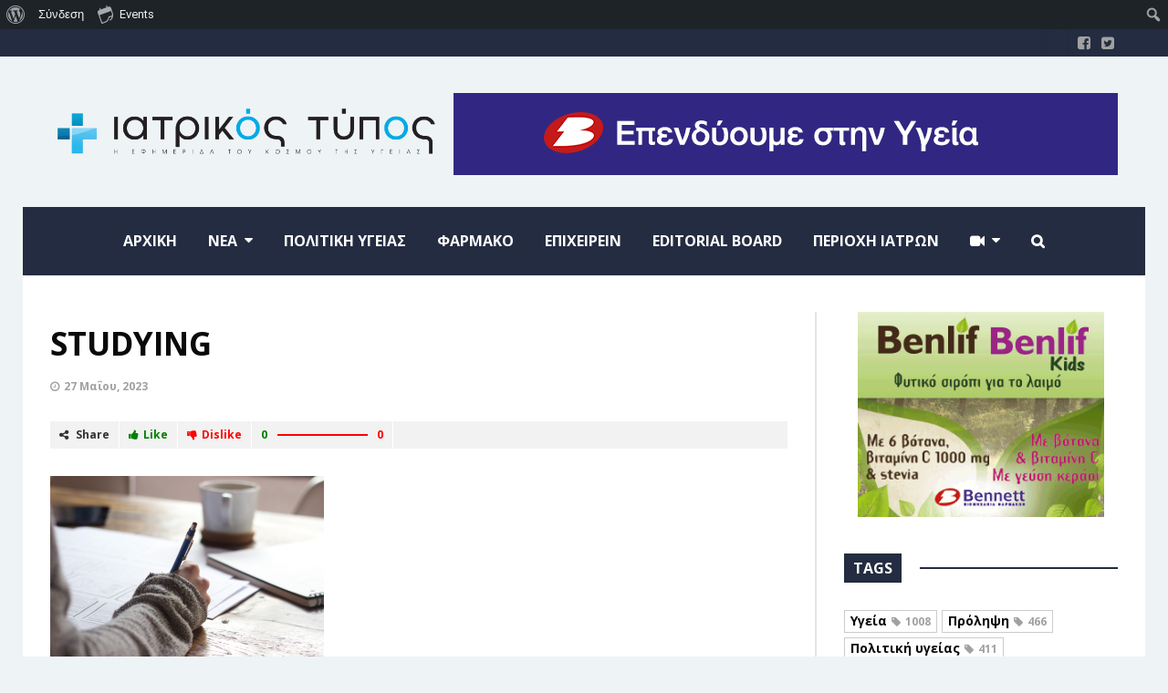

--- FILE ---
content_type: text/html; charset=utf-8
request_url: https://www.google.com/recaptcha/api2/anchor?ar=1&k=6LcXeigsAAAAAAp3XSy24_WfyaTiiK8ugNDqMpYr&co=aHR0cHM6Ly9pYXRyaWtvc3R5cG9zLmNvbTo0NDM.&hl=en&v=PoyoqOPhxBO7pBk68S4YbpHZ&size=normal&anchor-ms=20000&execute-ms=30000&cb=ctdkxg8ywag1
body_size: 50452
content:
<!DOCTYPE HTML><html dir="ltr" lang="en"><head><meta http-equiv="Content-Type" content="text/html; charset=UTF-8">
<meta http-equiv="X-UA-Compatible" content="IE=edge">
<title>reCAPTCHA</title>
<style type="text/css">
/* cyrillic-ext */
@font-face {
  font-family: 'Roboto';
  font-style: normal;
  font-weight: 400;
  font-stretch: 100%;
  src: url(//fonts.gstatic.com/s/roboto/v48/KFO7CnqEu92Fr1ME7kSn66aGLdTylUAMa3GUBHMdazTgWw.woff2) format('woff2');
  unicode-range: U+0460-052F, U+1C80-1C8A, U+20B4, U+2DE0-2DFF, U+A640-A69F, U+FE2E-FE2F;
}
/* cyrillic */
@font-face {
  font-family: 'Roboto';
  font-style: normal;
  font-weight: 400;
  font-stretch: 100%;
  src: url(//fonts.gstatic.com/s/roboto/v48/KFO7CnqEu92Fr1ME7kSn66aGLdTylUAMa3iUBHMdazTgWw.woff2) format('woff2');
  unicode-range: U+0301, U+0400-045F, U+0490-0491, U+04B0-04B1, U+2116;
}
/* greek-ext */
@font-face {
  font-family: 'Roboto';
  font-style: normal;
  font-weight: 400;
  font-stretch: 100%;
  src: url(//fonts.gstatic.com/s/roboto/v48/KFO7CnqEu92Fr1ME7kSn66aGLdTylUAMa3CUBHMdazTgWw.woff2) format('woff2');
  unicode-range: U+1F00-1FFF;
}
/* greek */
@font-face {
  font-family: 'Roboto';
  font-style: normal;
  font-weight: 400;
  font-stretch: 100%;
  src: url(//fonts.gstatic.com/s/roboto/v48/KFO7CnqEu92Fr1ME7kSn66aGLdTylUAMa3-UBHMdazTgWw.woff2) format('woff2');
  unicode-range: U+0370-0377, U+037A-037F, U+0384-038A, U+038C, U+038E-03A1, U+03A3-03FF;
}
/* math */
@font-face {
  font-family: 'Roboto';
  font-style: normal;
  font-weight: 400;
  font-stretch: 100%;
  src: url(//fonts.gstatic.com/s/roboto/v48/KFO7CnqEu92Fr1ME7kSn66aGLdTylUAMawCUBHMdazTgWw.woff2) format('woff2');
  unicode-range: U+0302-0303, U+0305, U+0307-0308, U+0310, U+0312, U+0315, U+031A, U+0326-0327, U+032C, U+032F-0330, U+0332-0333, U+0338, U+033A, U+0346, U+034D, U+0391-03A1, U+03A3-03A9, U+03B1-03C9, U+03D1, U+03D5-03D6, U+03F0-03F1, U+03F4-03F5, U+2016-2017, U+2034-2038, U+203C, U+2040, U+2043, U+2047, U+2050, U+2057, U+205F, U+2070-2071, U+2074-208E, U+2090-209C, U+20D0-20DC, U+20E1, U+20E5-20EF, U+2100-2112, U+2114-2115, U+2117-2121, U+2123-214F, U+2190, U+2192, U+2194-21AE, U+21B0-21E5, U+21F1-21F2, U+21F4-2211, U+2213-2214, U+2216-22FF, U+2308-230B, U+2310, U+2319, U+231C-2321, U+2336-237A, U+237C, U+2395, U+239B-23B7, U+23D0, U+23DC-23E1, U+2474-2475, U+25AF, U+25B3, U+25B7, U+25BD, U+25C1, U+25CA, U+25CC, U+25FB, U+266D-266F, U+27C0-27FF, U+2900-2AFF, U+2B0E-2B11, U+2B30-2B4C, U+2BFE, U+3030, U+FF5B, U+FF5D, U+1D400-1D7FF, U+1EE00-1EEFF;
}
/* symbols */
@font-face {
  font-family: 'Roboto';
  font-style: normal;
  font-weight: 400;
  font-stretch: 100%;
  src: url(//fonts.gstatic.com/s/roboto/v48/KFO7CnqEu92Fr1ME7kSn66aGLdTylUAMaxKUBHMdazTgWw.woff2) format('woff2');
  unicode-range: U+0001-000C, U+000E-001F, U+007F-009F, U+20DD-20E0, U+20E2-20E4, U+2150-218F, U+2190, U+2192, U+2194-2199, U+21AF, U+21E6-21F0, U+21F3, U+2218-2219, U+2299, U+22C4-22C6, U+2300-243F, U+2440-244A, U+2460-24FF, U+25A0-27BF, U+2800-28FF, U+2921-2922, U+2981, U+29BF, U+29EB, U+2B00-2BFF, U+4DC0-4DFF, U+FFF9-FFFB, U+10140-1018E, U+10190-1019C, U+101A0, U+101D0-101FD, U+102E0-102FB, U+10E60-10E7E, U+1D2C0-1D2D3, U+1D2E0-1D37F, U+1F000-1F0FF, U+1F100-1F1AD, U+1F1E6-1F1FF, U+1F30D-1F30F, U+1F315, U+1F31C, U+1F31E, U+1F320-1F32C, U+1F336, U+1F378, U+1F37D, U+1F382, U+1F393-1F39F, U+1F3A7-1F3A8, U+1F3AC-1F3AF, U+1F3C2, U+1F3C4-1F3C6, U+1F3CA-1F3CE, U+1F3D4-1F3E0, U+1F3ED, U+1F3F1-1F3F3, U+1F3F5-1F3F7, U+1F408, U+1F415, U+1F41F, U+1F426, U+1F43F, U+1F441-1F442, U+1F444, U+1F446-1F449, U+1F44C-1F44E, U+1F453, U+1F46A, U+1F47D, U+1F4A3, U+1F4B0, U+1F4B3, U+1F4B9, U+1F4BB, U+1F4BF, U+1F4C8-1F4CB, U+1F4D6, U+1F4DA, U+1F4DF, U+1F4E3-1F4E6, U+1F4EA-1F4ED, U+1F4F7, U+1F4F9-1F4FB, U+1F4FD-1F4FE, U+1F503, U+1F507-1F50B, U+1F50D, U+1F512-1F513, U+1F53E-1F54A, U+1F54F-1F5FA, U+1F610, U+1F650-1F67F, U+1F687, U+1F68D, U+1F691, U+1F694, U+1F698, U+1F6AD, U+1F6B2, U+1F6B9-1F6BA, U+1F6BC, U+1F6C6-1F6CF, U+1F6D3-1F6D7, U+1F6E0-1F6EA, U+1F6F0-1F6F3, U+1F6F7-1F6FC, U+1F700-1F7FF, U+1F800-1F80B, U+1F810-1F847, U+1F850-1F859, U+1F860-1F887, U+1F890-1F8AD, U+1F8B0-1F8BB, U+1F8C0-1F8C1, U+1F900-1F90B, U+1F93B, U+1F946, U+1F984, U+1F996, U+1F9E9, U+1FA00-1FA6F, U+1FA70-1FA7C, U+1FA80-1FA89, U+1FA8F-1FAC6, U+1FACE-1FADC, U+1FADF-1FAE9, U+1FAF0-1FAF8, U+1FB00-1FBFF;
}
/* vietnamese */
@font-face {
  font-family: 'Roboto';
  font-style: normal;
  font-weight: 400;
  font-stretch: 100%;
  src: url(//fonts.gstatic.com/s/roboto/v48/KFO7CnqEu92Fr1ME7kSn66aGLdTylUAMa3OUBHMdazTgWw.woff2) format('woff2');
  unicode-range: U+0102-0103, U+0110-0111, U+0128-0129, U+0168-0169, U+01A0-01A1, U+01AF-01B0, U+0300-0301, U+0303-0304, U+0308-0309, U+0323, U+0329, U+1EA0-1EF9, U+20AB;
}
/* latin-ext */
@font-face {
  font-family: 'Roboto';
  font-style: normal;
  font-weight: 400;
  font-stretch: 100%;
  src: url(//fonts.gstatic.com/s/roboto/v48/KFO7CnqEu92Fr1ME7kSn66aGLdTylUAMa3KUBHMdazTgWw.woff2) format('woff2');
  unicode-range: U+0100-02BA, U+02BD-02C5, U+02C7-02CC, U+02CE-02D7, U+02DD-02FF, U+0304, U+0308, U+0329, U+1D00-1DBF, U+1E00-1E9F, U+1EF2-1EFF, U+2020, U+20A0-20AB, U+20AD-20C0, U+2113, U+2C60-2C7F, U+A720-A7FF;
}
/* latin */
@font-face {
  font-family: 'Roboto';
  font-style: normal;
  font-weight: 400;
  font-stretch: 100%;
  src: url(//fonts.gstatic.com/s/roboto/v48/KFO7CnqEu92Fr1ME7kSn66aGLdTylUAMa3yUBHMdazQ.woff2) format('woff2');
  unicode-range: U+0000-00FF, U+0131, U+0152-0153, U+02BB-02BC, U+02C6, U+02DA, U+02DC, U+0304, U+0308, U+0329, U+2000-206F, U+20AC, U+2122, U+2191, U+2193, U+2212, U+2215, U+FEFF, U+FFFD;
}
/* cyrillic-ext */
@font-face {
  font-family: 'Roboto';
  font-style: normal;
  font-weight: 500;
  font-stretch: 100%;
  src: url(//fonts.gstatic.com/s/roboto/v48/KFO7CnqEu92Fr1ME7kSn66aGLdTylUAMa3GUBHMdazTgWw.woff2) format('woff2');
  unicode-range: U+0460-052F, U+1C80-1C8A, U+20B4, U+2DE0-2DFF, U+A640-A69F, U+FE2E-FE2F;
}
/* cyrillic */
@font-face {
  font-family: 'Roboto';
  font-style: normal;
  font-weight: 500;
  font-stretch: 100%;
  src: url(//fonts.gstatic.com/s/roboto/v48/KFO7CnqEu92Fr1ME7kSn66aGLdTylUAMa3iUBHMdazTgWw.woff2) format('woff2');
  unicode-range: U+0301, U+0400-045F, U+0490-0491, U+04B0-04B1, U+2116;
}
/* greek-ext */
@font-face {
  font-family: 'Roboto';
  font-style: normal;
  font-weight: 500;
  font-stretch: 100%;
  src: url(//fonts.gstatic.com/s/roboto/v48/KFO7CnqEu92Fr1ME7kSn66aGLdTylUAMa3CUBHMdazTgWw.woff2) format('woff2');
  unicode-range: U+1F00-1FFF;
}
/* greek */
@font-face {
  font-family: 'Roboto';
  font-style: normal;
  font-weight: 500;
  font-stretch: 100%;
  src: url(//fonts.gstatic.com/s/roboto/v48/KFO7CnqEu92Fr1ME7kSn66aGLdTylUAMa3-UBHMdazTgWw.woff2) format('woff2');
  unicode-range: U+0370-0377, U+037A-037F, U+0384-038A, U+038C, U+038E-03A1, U+03A3-03FF;
}
/* math */
@font-face {
  font-family: 'Roboto';
  font-style: normal;
  font-weight: 500;
  font-stretch: 100%;
  src: url(//fonts.gstatic.com/s/roboto/v48/KFO7CnqEu92Fr1ME7kSn66aGLdTylUAMawCUBHMdazTgWw.woff2) format('woff2');
  unicode-range: U+0302-0303, U+0305, U+0307-0308, U+0310, U+0312, U+0315, U+031A, U+0326-0327, U+032C, U+032F-0330, U+0332-0333, U+0338, U+033A, U+0346, U+034D, U+0391-03A1, U+03A3-03A9, U+03B1-03C9, U+03D1, U+03D5-03D6, U+03F0-03F1, U+03F4-03F5, U+2016-2017, U+2034-2038, U+203C, U+2040, U+2043, U+2047, U+2050, U+2057, U+205F, U+2070-2071, U+2074-208E, U+2090-209C, U+20D0-20DC, U+20E1, U+20E5-20EF, U+2100-2112, U+2114-2115, U+2117-2121, U+2123-214F, U+2190, U+2192, U+2194-21AE, U+21B0-21E5, U+21F1-21F2, U+21F4-2211, U+2213-2214, U+2216-22FF, U+2308-230B, U+2310, U+2319, U+231C-2321, U+2336-237A, U+237C, U+2395, U+239B-23B7, U+23D0, U+23DC-23E1, U+2474-2475, U+25AF, U+25B3, U+25B7, U+25BD, U+25C1, U+25CA, U+25CC, U+25FB, U+266D-266F, U+27C0-27FF, U+2900-2AFF, U+2B0E-2B11, U+2B30-2B4C, U+2BFE, U+3030, U+FF5B, U+FF5D, U+1D400-1D7FF, U+1EE00-1EEFF;
}
/* symbols */
@font-face {
  font-family: 'Roboto';
  font-style: normal;
  font-weight: 500;
  font-stretch: 100%;
  src: url(//fonts.gstatic.com/s/roboto/v48/KFO7CnqEu92Fr1ME7kSn66aGLdTylUAMaxKUBHMdazTgWw.woff2) format('woff2');
  unicode-range: U+0001-000C, U+000E-001F, U+007F-009F, U+20DD-20E0, U+20E2-20E4, U+2150-218F, U+2190, U+2192, U+2194-2199, U+21AF, U+21E6-21F0, U+21F3, U+2218-2219, U+2299, U+22C4-22C6, U+2300-243F, U+2440-244A, U+2460-24FF, U+25A0-27BF, U+2800-28FF, U+2921-2922, U+2981, U+29BF, U+29EB, U+2B00-2BFF, U+4DC0-4DFF, U+FFF9-FFFB, U+10140-1018E, U+10190-1019C, U+101A0, U+101D0-101FD, U+102E0-102FB, U+10E60-10E7E, U+1D2C0-1D2D3, U+1D2E0-1D37F, U+1F000-1F0FF, U+1F100-1F1AD, U+1F1E6-1F1FF, U+1F30D-1F30F, U+1F315, U+1F31C, U+1F31E, U+1F320-1F32C, U+1F336, U+1F378, U+1F37D, U+1F382, U+1F393-1F39F, U+1F3A7-1F3A8, U+1F3AC-1F3AF, U+1F3C2, U+1F3C4-1F3C6, U+1F3CA-1F3CE, U+1F3D4-1F3E0, U+1F3ED, U+1F3F1-1F3F3, U+1F3F5-1F3F7, U+1F408, U+1F415, U+1F41F, U+1F426, U+1F43F, U+1F441-1F442, U+1F444, U+1F446-1F449, U+1F44C-1F44E, U+1F453, U+1F46A, U+1F47D, U+1F4A3, U+1F4B0, U+1F4B3, U+1F4B9, U+1F4BB, U+1F4BF, U+1F4C8-1F4CB, U+1F4D6, U+1F4DA, U+1F4DF, U+1F4E3-1F4E6, U+1F4EA-1F4ED, U+1F4F7, U+1F4F9-1F4FB, U+1F4FD-1F4FE, U+1F503, U+1F507-1F50B, U+1F50D, U+1F512-1F513, U+1F53E-1F54A, U+1F54F-1F5FA, U+1F610, U+1F650-1F67F, U+1F687, U+1F68D, U+1F691, U+1F694, U+1F698, U+1F6AD, U+1F6B2, U+1F6B9-1F6BA, U+1F6BC, U+1F6C6-1F6CF, U+1F6D3-1F6D7, U+1F6E0-1F6EA, U+1F6F0-1F6F3, U+1F6F7-1F6FC, U+1F700-1F7FF, U+1F800-1F80B, U+1F810-1F847, U+1F850-1F859, U+1F860-1F887, U+1F890-1F8AD, U+1F8B0-1F8BB, U+1F8C0-1F8C1, U+1F900-1F90B, U+1F93B, U+1F946, U+1F984, U+1F996, U+1F9E9, U+1FA00-1FA6F, U+1FA70-1FA7C, U+1FA80-1FA89, U+1FA8F-1FAC6, U+1FACE-1FADC, U+1FADF-1FAE9, U+1FAF0-1FAF8, U+1FB00-1FBFF;
}
/* vietnamese */
@font-face {
  font-family: 'Roboto';
  font-style: normal;
  font-weight: 500;
  font-stretch: 100%;
  src: url(//fonts.gstatic.com/s/roboto/v48/KFO7CnqEu92Fr1ME7kSn66aGLdTylUAMa3OUBHMdazTgWw.woff2) format('woff2');
  unicode-range: U+0102-0103, U+0110-0111, U+0128-0129, U+0168-0169, U+01A0-01A1, U+01AF-01B0, U+0300-0301, U+0303-0304, U+0308-0309, U+0323, U+0329, U+1EA0-1EF9, U+20AB;
}
/* latin-ext */
@font-face {
  font-family: 'Roboto';
  font-style: normal;
  font-weight: 500;
  font-stretch: 100%;
  src: url(//fonts.gstatic.com/s/roboto/v48/KFO7CnqEu92Fr1ME7kSn66aGLdTylUAMa3KUBHMdazTgWw.woff2) format('woff2');
  unicode-range: U+0100-02BA, U+02BD-02C5, U+02C7-02CC, U+02CE-02D7, U+02DD-02FF, U+0304, U+0308, U+0329, U+1D00-1DBF, U+1E00-1E9F, U+1EF2-1EFF, U+2020, U+20A0-20AB, U+20AD-20C0, U+2113, U+2C60-2C7F, U+A720-A7FF;
}
/* latin */
@font-face {
  font-family: 'Roboto';
  font-style: normal;
  font-weight: 500;
  font-stretch: 100%;
  src: url(//fonts.gstatic.com/s/roboto/v48/KFO7CnqEu92Fr1ME7kSn66aGLdTylUAMa3yUBHMdazQ.woff2) format('woff2');
  unicode-range: U+0000-00FF, U+0131, U+0152-0153, U+02BB-02BC, U+02C6, U+02DA, U+02DC, U+0304, U+0308, U+0329, U+2000-206F, U+20AC, U+2122, U+2191, U+2193, U+2212, U+2215, U+FEFF, U+FFFD;
}
/* cyrillic-ext */
@font-face {
  font-family: 'Roboto';
  font-style: normal;
  font-weight: 900;
  font-stretch: 100%;
  src: url(//fonts.gstatic.com/s/roboto/v48/KFO7CnqEu92Fr1ME7kSn66aGLdTylUAMa3GUBHMdazTgWw.woff2) format('woff2');
  unicode-range: U+0460-052F, U+1C80-1C8A, U+20B4, U+2DE0-2DFF, U+A640-A69F, U+FE2E-FE2F;
}
/* cyrillic */
@font-face {
  font-family: 'Roboto';
  font-style: normal;
  font-weight: 900;
  font-stretch: 100%;
  src: url(//fonts.gstatic.com/s/roboto/v48/KFO7CnqEu92Fr1ME7kSn66aGLdTylUAMa3iUBHMdazTgWw.woff2) format('woff2');
  unicode-range: U+0301, U+0400-045F, U+0490-0491, U+04B0-04B1, U+2116;
}
/* greek-ext */
@font-face {
  font-family: 'Roboto';
  font-style: normal;
  font-weight: 900;
  font-stretch: 100%;
  src: url(//fonts.gstatic.com/s/roboto/v48/KFO7CnqEu92Fr1ME7kSn66aGLdTylUAMa3CUBHMdazTgWw.woff2) format('woff2');
  unicode-range: U+1F00-1FFF;
}
/* greek */
@font-face {
  font-family: 'Roboto';
  font-style: normal;
  font-weight: 900;
  font-stretch: 100%;
  src: url(//fonts.gstatic.com/s/roboto/v48/KFO7CnqEu92Fr1ME7kSn66aGLdTylUAMa3-UBHMdazTgWw.woff2) format('woff2');
  unicode-range: U+0370-0377, U+037A-037F, U+0384-038A, U+038C, U+038E-03A1, U+03A3-03FF;
}
/* math */
@font-face {
  font-family: 'Roboto';
  font-style: normal;
  font-weight: 900;
  font-stretch: 100%;
  src: url(//fonts.gstatic.com/s/roboto/v48/KFO7CnqEu92Fr1ME7kSn66aGLdTylUAMawCUBHMdazTgWw.woff2) format('woff2');
  unicode-range: U+0302-0303, U+0305, U+0307-0308, U+0310, U+0312, U+0315, U+031A, U+0326-0327, U+032C, U+032F-0330, U+0332-0333, U+0338, U+033A, U+0346, U+034D, U+0391-03A1, U+03A3-03A9, U+03B1-03C9, U+03D1, U+03D5-03D6, U+03F0-03F1, U+03F4-03F5, U+2016-2017, U+2034-2038, U+203C, U+2040, U+2043, U+2047, U+2050, U+2057, U+205F, U+2070-2071, U+2074-208E, U+2090-209C, U+20D0-20DC, U+20E1, U+20E5-20EF, U+2100-2112, U+2114-2115, U+2117-2121, U+2123-214F, U+2190, U+2192, U+2194-21AE, U+21B0-21E5, U+21F1-21F2, U+21F4-2211, U+2213-2214, U+2216-22FF, U+2308-230B, U+2310, U+2319, U+231C-2321, U+2336-237A, U+237C, U+2395, U+239B-23B7, U+23D0, U+23DC-23E1, U+2474-2475, U+25AF, U+25B3, U+25B7, U+25BD, U+25C1, U+25CA, U+25CC, U+25FB, U+266D-266F, U+27C0-27FF, U+2900-2AFF, U+2B0E-2B11, U+2B30-2B4C, U+2BFE, U+3030, U+FF5B, U+FF5D, U+1D400-1D7FF, U+1EE00-1EEFF;
}
/* symbols */
@font-face {
  font-family: 'Roboto';
  font-style: normal;
  font-weight: 900;
  font-stretch: 100%;
  src: url(//fonts.gstatic.com/s/roboto/v48/KFO7CnqEu92Fr1ME7kSn66aGLdTylUAMaxKUBHMdazTgWw.woff2) format('woff2');
  unicode-range: U+0001-000C, U+000E-001F, U+007F-009F, U+20DD-20E0, U+20E2-20E4, U+2150-218F, U+2190, U+2192, U+2194-2199, U+21AF, U+21E6-21F0, U+21F3, U+2218-2219, U+2299, U+22C4-22C6, U+2300-243F, U+2440-244A, U+2460-24FF, U+25A0-27BF, U+2800-28FF, U+2921-2922, U+2981, U+29BF, U+29EB, U+2B00-2BFF, U+4DC0-4DFF, U+FFF9-FFFB, U+10140-1018E, U+10190-1019C, U+101A0, U+101D0-101FD, U+102E0-102FB, U+10E60-10E7E, U+1D2C0-1D2D3, U+1D2E0-1D37F, U+1F000-1F0FF, U+1F100-1F1AD, U+1F1E6-1F1FF, U+1F30D-1F30F, U+1F315, U+1F31C, U+1F31E, U+1F320-1F32C, U+1F336, U+1F378, U+1F37D, U+1F382, U+1F393-1F39F, U+1F3A7-1F3A8, U+1F3AC-1F3AF, U+1F3C2, U+1F3C4-1F3C6, U+1F3CA-1F3CE, U+1F3D4-1F3E0, U+1F3ED, U+1F3F1-1F3F3, U+1F3F5-1F3F7, U+1F408, U+1F415, U+1F41F, U+1F426, U+1F43F, U+1F441-1F442, U+1F444, U+1F446-1F449, U+1F44C-1F44E, U+1F453, U+1F46A, U+1F47D, U+1F4A3, U+1F4B0, U+1F4B3, U+1F4B9, U+1F4BB, U+1F4BF, U+1F4C8-1F4CB, U+1F4D6, U+1F4DA, U+1F4DF, U+1F4E3-1F4E6, U+1F4EA-1F4ED, U+1F4F7, U+1F4F9-1F4FB, U+1F4FD-1F4FE, U+1F503, U+1F507-1F50B, U+1F50D, U+1F512-1F513, U+1F53E-1F54A, U+1F54F-1F5FA, U+1F610, U+1F650-1F67F, U+1F687, U+1F68D, U+1F691, U+1F694, U+1F698, U+1F6AD, U+1F6B2, U+1F6B9-1F6BA, U+1F6BC, U+1F6C6-1F6CF, U+1F6D3-1F6D7, U+1F6E0-1F6EA, U+1F6F0-1F6F3, U+1F6F7-1F6FC, U+1F700-1F7FF, U+1F800-1F80B, U+1F810-1F847, U+1F850-1F859, U+1F860-1F887, U+1F890-1F8AD, U+1F8B0-1F8BB, U+1F8C0-1F8C1, U+1F900-1F90B, U+1F93B, U+1F946, U+1F984, U+1F996, U+1F9E9, U+1FA00-1FA6F, U+1FA70-1FA7C, U+1FA80-1FA89, U+1FA8F-1FAC6, U+1FACE-1FADC, U+1FADF-1FAE9, U+1FAF0-1FAF8, U+1FB00-1FBFF;
}
/* vietnamese */
@font-face {
  font-family: 'Roboto';
  font-style: normal;
  font-weight: 900;
  font-stretch: 100%;
  src: url(//fonts.gstatic.com/s/roboto/v48/KFO7CnqEu92Fr1ME7kSn66aGLdTylUAMa3OUBHMdazTgWw.woff2) format('woff2');
  unicode-range: U+0102-0103, U+0110-0111, U+0128-0129, U+0168-0169, U+01A0-01A1, U+01AF-01B0, U+0300-0301, U+0303-0304, U+0308-0309, U+0323, U+0329, U+1EA0-1EF9, U+20AB;
}
/* latin-ext */
@font-face {
  font-family: 'Roboto';
  font-style: normal;
  font-weight: 900;
  font-stretch: 100%;
  src: url(//fonts.gstatic.com/s/roboto/v48/KFO7CnqEu92Fr1ME7kSn66aGLdTylUAMa3KUBHMdazTgWw.woff2) format('woff2');
  unicode-range: U+0100-02BA, U+02BD-02C5, U+02C7-02CC, U+02CE-02D7, U+02DD-02FF, U+0304, U+0308, U+0329, U+1D00-1DBF, U+1E00-1E9F, U+1EF2-1EFF, U+2020, U+20A0-20AB, U+20AD-20C0, U+2113, U+2C60-2C7F, U+A720-A7FF;
}
/* latin */
@font-face {
  font-family: 'Roboto';
  font-style: normal;
  font-weight: 900;
  font-stretch: 100%;
  src: url(//fonts.gstatic.com/s/roboto/v48/KFO7CnqEu92Fr1ME7kSn66aGLdTylUAMa3yUBHMdazQ.woff2) format('woff2');
  unicode-range: U+0000-00FF, U+0131, U+0152-0153, U+02BB-02BC, U+02C6, U+02DA, U+02DC, U+0304, U+0308, U+0329, U+2000-206F, U+20AC, U+2122, U+2191, U+2193, U+2212, U+2215, U+FEFF, U+FFFD;
}

</style>
<link rel="stylesheet" type="text/css" href="https://www.gstatic.com/recaptcha/releases/PoyoqOPhxBO7pBk68S4YbpHZ/styles__ltr.css">
<script nonce="xurYTBhz_p-z_bpwsEdwIA" type="text/javascript">window['__recaptcha_api'] = 'https://www.google.com/recaptcha/api2/';</script>
<script type="text/javascript" src="https://www.gstatic.com/recaptcha/releases/PoyoqOPhxBO7pBk68S4YbpHZ/recaptcha__en.js" nonce="xurYTBhz_p-z_bpwsEdwIA">
      
    </script></head>
<body><div id="rc-anchor-alert" class="rc-anchor-alert"></div>
<input type="hidden" id="recaptcha-token" value="[base64]">
<script type="text/javascript" nonce="xurYTBhz_p-z_bpwsEdwIA">
      recaptcha.anchor.Main.init("[\x22ainput\x22,[\x22bgdata\x22,\x22\x22,\[base64]/[base64]/[base64]/[base64]/cjw8ejpyPj4+eil9Y2F0Y2gobCl7dGhyb3cgbDt9fSxIPWZ1bmN0aW9uKHcsdCx6KXtpZih3PT0xOTR8fHc9PTIwOCl0LnZbd10/dC52W3ddLmNvbmNhdCh6KTp0LnZbd109b2Yoeix0KTtlbHNle2lmKHQuYkImJnchPTMxNylyZXR1cm47dz09NjZ8fHc9PTEyMnx8dz09NDcwfHx3PT00NHx8dz09NDE2fHx3PT0zOTd8fHc9PTQyMXx8dz09Njh8fHc9PTcwfHx3PT0xODQ/[base64]/[base64]/[base64]/bmV3IGRbVl0oSlswXSk6cD09Mj9uZXcgZFtWXShKWzBdLEpbMV0pOnA9PTM/bmV3IGRbVl0oSlswXSxKWzFdLEpbMl0pOnA9PTQ/[base64]/[base64]/[base64]/[base64]\x22,\[base64]\\u003d\x22,\x22IEnCpcO1ZwzDuTxMwrzCnsKBw6s6w6bDicKheMOnYG/[base64]/w5vCrybDlsOkw53Dok4nLTpaw63DscKMJsOVdsKjw5Q0wpbCkcKFX8K7wqEpwq/DkgoSOjRjw4vDp2g1H8OMw4gSwpDDp8OudD1tMMKwNwzCslrDvMOTCMKZNCLCp8OPwrDDqjPCrsKxZTM6w7tMeQfClVolwqZwL8KewpZsKsOBQzHCr15YwqkDw6rDm2xNwpBOKMOibknCtgTCs25aAHZMwrdgwp7CiUFDwoRdw6tucTXCpMO0NsOTwp/Co04yazlsDxfDkcOQw6jDh8K+w7pKbMODf3F9wqvDnBFww6TDv8K7GRbDusKqwoIUMEPCpShvw6gmwpPCmEo+aMONfkxXw54cBMK5wq8Ywo1/ccOAf8OOw5RnAwTDjkPCucKpA8KYGMKpMsKFw5vCtMK4woAww77DiV4Hw5HDnAvCuU5nw7EfI8KvHi/[base64]/CiBgFw6DCl8KBAF/DrMK+w5XDmMO2wp7CscKJwotywpd9w7nDuHxSwpHDm1wRw4bDicKuwoxzw5nCgREZwqrCm17CsMKUwoADw7IYV8O9KTNuwqXDlQ3Crk/Dm0HDsW3CtcKfIHtYwrcKw6XChwXCmsOJw68SwpxQGsO/[base64]/W8KoUMORHRjDlFRJX8KawrvDqcKFw4XDtMKMw7LDgCjCsjrCj8Kdwr7Ct8Kfw53CtATDvcK/McKvZkrDp8OswonDrsOhwqnCqcO4wpghVsK/[base64]/CsMKcWVleOEVmwoIBLcKSw6U+w4bCoU0aw5/DrgzCv8OLw5fDmF7DmR/DtURMwqDDpW80bsOIeEfCsTLDqMKhw4cCDxN8w5QfKcOtXcKWC0YsMT/CsF3CnsOALMOjKMObeFvClcKQTcOzaEzCtw7ChcKyB8OUwrrDsh8nRhcTwofDjcOgw6bDg8OTwojCtcK5PDxKw5nCuWfDs8OSw64PZnLCvMOQayNlwr3Dt8K3w509w4LCryoYw5QNwrM2Zm3DjVcaw7HCh8OCN8O5wpNEPlYzGR/[base64]/DhAE8AFvCjQF7wrtwwqxDF8OjScOvwqDDssOaVsK5w4AdGgQMT8KpwpXDiMOuwrh/w4EJw4LDjsKCYcOcwrYpZ8KBwqguw53CqsO4w5NqP8K2AMOVQsOLwoJ0w6Vuw7x7w6TCpTo9w5HCjcK7w7ZVL8KaBjHCicK5dRnCoHHDv8OGw4/[base64]/ZMKYbsKnw4IJw5vDh8KDX1PCqsOew6rDm8O+wpDCusKifSAYw6IAem/DlMOywoTDu8Oew6bChMKrwoHCtRPCmXVhw6LCp8K5GSFwSgrDtxJgwp7CksKswoTDp3/[base64]/DpQUDwqhSDMKtwrnDgHwfw6Q5B8OHX30Oe3l/[base64]/wo/DrgM4fwzDicOjwoYHwp7DlRRbOsKgw6puw6nDu8Ksw73CqFIJw4/CjsKGwoldwoF2DcOPw5rCsMKPHMOQIsK8wrjCpcKOw7NfwobDicKHw4pXQsK3ZsOkNMOHw6jCoV/Cn8OLCT3DklXChwwQwoLCmsK1DsO5wrgywogoYn0TwoxHMsKSw5QKZWcxwrx0wrnDl17CisKRF0ADw5nCtixzJ8OzwpHDs8OUwqXCsk/DrsKcYClFwq/[base64]/CrMOzT8OVw4/[base64]/[base64]/DkMOCw6rCu8KZVwPDvAnDgDzDkXvCmMKXHsO8BQ/DrcOoLsKtw5IlPg7DjQHDpjTCjSI+wrbDthUswqzDrcKuwrdawoJdJFjDlsK4wrAOOV4mX8Kow6jDksKtAMOpWMKswrgcZ8ORw4HDlMK5CwZdw47CtS1hWD9Tw4HCl8OrAsONdk/[base64]/Cu0ZnRRxBMEDChk/[base64]/L8O0w4rDmQs7FlLDmUsfw4xlBMOsw7txBETDosKuSzIRw4J0S8Oyw5bDhcKyAsK+V8Klw7bDvsK7FVNBwq46QsOAc8KawoDDiGnDs8OIw5zCtyE+WsOuChzCqC8+w51QKmppwpPDuExhw7/DosOnwophA8KlwrnDmMOlA8OlwobCisOSwojChRzCjFByVXLDssKsIVVSwp3CvsKywotpwrvDpMKKwqfDlGpGek0owokCwqXCghsfw6gwwpMIw7TDh8O/XcKHLcOKwrPCsMK+wq7Cpn0zw6bCpMO7YS46JMKLHjLCoSnCpybDnMKkccKww4TDsMOdf0/[base64]/X8ODwpJGLQrDvE0mW8Kpw6NWw7fDt8Orw7nDv8OCdnXDp8KfwoDDtTfDrsK8YcKgw7fClcKZwobDtx4AI8Klb25yw5FewrJ+woc/w65lw77Dn0MXOsO4wqxpw5tSMjUWwqnDqDPDgcKDwr7DvRzDtMOsw6jDqcOyEFBnKBdBbXJcKMO7w53Ch8Ouw7ZPcX8WNcOTwroOegnCvHJHYl7DoSZQKGcvwoPDkcKvDjcpw4lpw4BkwoHDkFzDtsOaFWLDjcO7w7ljwrtBwrgtwr3CmQJcOMKOQcKAw714w7k/CcO5cS8mAVHCizLDjMO9wqDDqVtzw4/CkF/[base64]/CkSzDscKgwo7CpxcEIzYQRxZ2w4oNw4PCnil2wojDvyvCqU/Dv8OMBMOgDMKxwqFCegfDh8KqC1nDkMOEwrjDvxDDrn0Nwq7CvnQXwpbDvjjDi8OIw4tlwpfDisOewpVLwpwAwoBow6k2DMKZC8OFGnbDk8K/OVg2IsKBw7YPwrDDqV/Cm0dww5jCr8OxwqFgA8KhdiHDs8OuLMOlWynCmUnDucKNDj9cATTDvcORRkPCtsKKwr7DgTbChEbDl8KVwr0zLC8WVcOgYUpIw58lw71sC8KNw7FfdlnDncOCwozDqMKcYsOdwoBORTLCrlLCk8O/b8Ozw7/CgcO6wr7CuMOmw6/CsXBzwqUDfGnCrxpJcULDniXCu8KDw4XDrE84wrZ0woERwpgQa8KYScOTGyjDicK4w6ZNLjl6RsOHKyIPfcKVwqBjRcOtK8O1KcKkMC3DrnlVE8KRwrRBwq3Du8Opw7bDvcKnXAISwoNvBMOCwrPDmMK6KcK+IMKJw5Fkw5gUwozDi1/[base64]/[base64]/JHLCviTCtkTDoHbCpMKvT8K5ecOrDm/Dq8OeTWLDqmVsXnPDlcKLPMOYw4ADCH8KZMOhb8K/woAkdMK8wqLCh2INQTLCiBcIwqMswq/CpW7DhBUVw5JXwozCs2TCk8K+FMKMw7vDjHdIwrHDow15RcK7L0saw5ELw6pXw70Cwrl5SsKyPcOVfsKVeMOWKMKDw6DDnBLDo03CkMKCw5rDgsOVbDzDkRsCwo3Dn8OiwrnCk8KnKzV3wot5wrTDoCwtKsOpw73CpQo/[base64]/Ctj8FVjdmw6xPcQXDjcOqJG/CnDBRwpUNcCVLw43CpsO/wp/CrsOow6tEw67CnD1FwovDscO7w4DCqsOCWi1TQsKydgbCh8OXQcOIMzXCsj4tw4fClcKIw5zCjcKpwoMLcMOuHjjCoMORw6svw6bDkS7CqcKcS8KefMOhRcKzBhhxw5NGNcKZLHfDp8Kafj/DrVTDhDcTW8O1w543wrAPwqp9w5E6wqlvw6VdIEsDwo5Kw6VuRU3DlsKyDsKGRMKrMcKUEsOibXzCpjU9w4gTbDjCn8O/DlUEWcKWYW/Co8OEN8KUw6jDu8KlWS/DusKhBBPDmsKcw7/[base64]/DtXJSSz9DfMOXw4t8SMKGcsKvYsOmw74Ab8K7wq4jOMKCQsK4f0R/w4bCr8K0TsOaUSUEYMOFT8OOwqjClxE/[base64]/[base64]/PztYwr7Cng3DpQQfwoHCnxtiwr/DscK4R0xJPsOVDi1lT3DDnMKNd8KqwonDoMOKKWM5wpo+IsOVYMKOVsO2BsO8DsKTwqzDsMKBIXjCjR0jw4LCrMK7NMKHw5kuw5zDicORHxdtYcO2w53CicO9Si8WVcKzwq1awr/Ct17Cg8O7wot3DcKUfcKlOsO8w67Cs8O7WnBsw6Eaw5Urwp3Co2/Ch8KhOMOjw4DDtgwZwoFLwp8pwrlqwqbDgn7DsnfDu1tfw6bCr8Opw5/[base64]/A8K3wp/[base64]/[base64]/DvMKtJkkWMMK2KHbCkMOrwrdqw7NTw5MwwrPDusOfVcKXw5/[base64]/w4E0wqETTsOswpnCulbDisO8w6x3wrrCrlbDlAsbTh/[base64]/Ck2k2woPDpHvCssOEw6DDjFN/w5l+P8OYw6TCgWgQwr/Dl8OfwoV0wpfDvG3DqX/DtUnCtMOkwpjDggrCksKMY8OyaD3DiMOKGsK0CE19RMKcLsOow7rDlsKLdcKiw73Dk8K8BMOWw7h1w5XDocKvw65nMlnCjsOlw4AASMOeeyjDtsOjCj/CrxAjUsO1H0fDhhEPAcOHNsOnccKLdW82W04ww5/Dv2RawoU/JMOIw6HCs8OVwqhIw7Jew5rCscOTBcKew4l7Z1/[base64]/[base64]/[base64]/[base64]/[base64]/DpzXCtcOCwq/[base64]/RsOfb8O8w53CmMKsYsKjQsKEwoHDrgfCt0jCg08IExDDgcOxwqTDlBLCksOzwpQMw6PDjBEbw4rDmVQnXMKYIFnDp1vDggDDkx3CjMKow5U9QsOvRcOAC8KxNcOLw5jCisKVw4EZw6Znw58/Y1XDuHHDhMKrPcOdw5sow6vDpxTDo8OoG0kVIsOQccKUDWLCssOvbyJFEsOXwoN4PmDDrndxwqU0e8OtOlkPw6PCiFXDlMOVw4JvHcO9wq3ClXsuw4xOTsOTNzDCvmvDtHEKYQbCm8OSw5/DkyQkR34LM8KnwoAywpNgw5rDsS8XJAbCgDHCpsKNSQLDr8O3wpAGw70jwqgAwqVsX8OGak17XMOnwrfCv0ADw7zCqsOKw69yf8K1FcOQwoAhwovCjk/[base64]/CgsK0FMOhKsO8w4QQwpzCvsKQOsOSc8OEQsKgXAbCsAkXw7DDpcKEw5zDhjzCu8OHw6FvLnHDpncvw4R/fl/CqibDusOIXV92ZsK/N8KEwrHDr2Riw67CtjfDuh7DqMOswoZoX3PCtsKSTjp9wrYfwoEqwrfCtcK5Vw47wrPCscKRwqocV17DpcO3w4rCg11sw4rCkMKvOgd3fMOkDcOkwpnDkD3DuMOjwp/[base64]/IMOdI8KiMSQHbWrCn8KXV8KYw5oDw6XClAg/wqsyw5/Cv8KZTEVicS5AwpPCowbCs3PDqwjDm8OWNcOmw5/DhHHCjcKuHRHCikd8w6ApG8KTwrLDhcKYV8OYwr3CvsKID2PComTCkQvDp27Drgcmw6cDXMO2WcKlw5ArbMK0wrLDusKNw7YVUn/[base64]/Co8OkZMKlYcOaw6/CvkDCrcKJHTNSDRXCmsOnXlUUKERDCsKww6HDgk/CqRjDmxwYwo09w7/[base64]/Dmlk/wrDDnC87LMKlGsKvw7PCg8O+wqTChMOOwpIfQMOFwrbClcKTWsKAw6IHT8KEw6jCp8OsUsKJNiHCsBrCmMO/w44dSnkrJMKWwpjCmMOEwrlDwqZ/w4EGwo58wr02w4ltFsKbLgUnw7TCuMKfwrnChsKfPyw7wo7Dh8Ohw79+T3nDlsOCwrphRcK8bidkIsKZFBtow4ciAsO1ChxvfMKHwoNrM8KtdiXCsHYDw7xzwoDDmMOew5fCmivCnsKbIsK0wrrCm8KqcyDDs8K9wp/CiBXCq3Arw57DlV5fw6FOfR/ClsKBw5/DoFDCjU3CvsKwwoJNw4sUw6sUwosrwrHDux4SIMOFdsOvw4jCsAd2w71zwrEnLcKjwpbCtSnCl8KxMcORX8KowrXDvFnDqAhowrXCvMO+woQawrtCwqrCnMOtSijDumdrBmLCsj3CoR7ClT4VOyLDssKPMj92wpbCoh3DnsOWI8KbDXB5U8ObRMOQw7/CrnbCl8KwBcO3w7fCt8OUwo5NYGnCsMKxw7F6w6/DvMOzFMKtcsKSwonDtcOywogIZ8OyT8KBUsKAwoAbw4VgZkV8VznCq8K8TWPCucOqw45Jw63DgsK2Z2PDo0tZwo/[base64]/[base64]/DmMKqw5/CpSE1wqltw4NZwoTDgSpUw7kLJwdLwq8UC8KUw5bDu05Ow744fsO9w4vCqMK8wpHCg0pXYl1QPCnCgsKVfRzDqDFff8K4B8KZwokuw7jDscOrImtEQ8OEV8KaWsOzw6MSwrLDnMOELcK0f8OQw4kxe2F7woYVwqF7JiExQwzCoMKkUl/[base64]/DwvCjyDCicO6DMOewq4hYG8Qw5AcHS/CqR99VxkiHg5DNQ01woNpw4M3w7ZbBMOlEcO2cBjCrAJ/bjLCl8O7w5bDm8KKwoonRcOKXx/ClGnDqRNYwohvAsKvchtEw44qwqXDpcOEw5tcWGUcw6drW0DDosOtUS0zO1E8TRVGURsqwqdowrTDsTh3w44kw7k2wpURw4Ahw4sfwrEUw4DCswLCvQAVw5HCn0gWFTQ/AWN5wqg+Ak0tRlrCncO9w7nDqUzDnWbDkhLCtGVyK0VqZ8OswrfDqyJoNMOIw7Fxw73Dv8OBw5wYwqNeNcOkQcKpejjCh8Kgw7VOOMKEwoNswrzCqgjDosKpKgrDpg0xcCbCv8KgTMKqw502wpzDq8KAwpLCv8KBQMOew4Vpwq3CiTfCq8KXwq/[base64]/[base64]/[base64]/CqETDmBHDvXclwrRTw6PDp8OfwqXCjsKTwqDDpGvCpsO9XmDCrcKtO8OmwqV4N8K0RMKrw64aw604JzzDixXDr1YnbMKVB2bCmhTDmnQFfiVzw60ww5tLwp0Iw7LDom7DtMK2w6QNXsKsIl/CqDYIwqLCk8OrUH1ObMO3F8O+bkXDmMKsNgZBw5ljOMKoK8KEJ0wlGcK2w5fDgVFXw6gUw7vCsFHChznCs2cWY3jChcO2wp/CpsOIcVnCkMKqfxQqQGU9w77DksO0asKuMjnCt8OqGixqWjsMw6AXbsKswoHCnsOEwqY9X8OiOFMbwpTCuQlyWMKSwpTCpnkoHjBPw7/DlsOtdcOzw6jCu1diPcOJGUnDi2/CqUsOw4ICKsObYsOew6bCuDjDoFYvEsO5wotkb8O4w4XDi8KSwqNUCk8Sw4rCgMOAegJUSzjCgzYdasOhacKzfUZyw4DDoBnDn8K+LsOJfMKaE8OvZsKqccO3wo1fwrx1AC3Ckw0JbTrDlRHDoFIHwoMeHzZUWjpbGAnCqMKIU8OeHsObw7bDuiDCgwTDt8OHwq/Dq1lmw6nCg8OPw6QAKsKAS8O8wpvCvW/CtyjChGwQIMKbf3XDihF1KsKEw7YEw4dbQsKpJBQdw5bChRloZx4/[base64]/CjElcGMKROsK5JMK3D8Kfw5x1EcKvQ0k9wp9wNcOdw4PDrCtfFG1TKkICw5HCo8Ouw5IgXsOREilObUF2UcKzA3EBIDdvVhJRwrltS8Odw7FzwoLCi8KIwopESRgXEMKuw45UwqTDlcOUHsOkbcOlwozCk8OGKw5fwoLCucKLe8KFacK7w6/CtcOFw5lKF3QlU8OKcD1LEl0Gw6TCtsKLVkpUSHsWe8KgwpNWw5hjw5wTw7wvw7TDqVMODMOtw4omW8K7wrvCmwINw6nDolrCl8KCR2rCs8OWSxpaw4xew5Y4w6AUQ8K/XcOcPlXDq8OMTMKWRxVGaMOVwq4mw7F/[base64]/CtjnDrcKCw4bCoXIkwrYdw4dkYsKywofDqMKYJ8KuwpY6w5tyw4YTbRB8ACfCjU/DgWTDgsOXOMKpKQYKw4ppFsOxW1NAw7zDjcKQQ2DCh8OVAH9nc8KBEcO6N0jDoEkKw5orHHfDkyIkSW/CvMKYOMOBw5/DhFR0w6tYw54Tw6PDmxYtwr/DncO+w5V+wobDvcK+w7I4VcOMwqXDhT8cP8KRMsO9IgQRw6BHcD/DmcKaecKQw6YeZMK0WSjDqVbDssK+wrnCn8K/wpxYLMKwV8O/wo/[base64]/[base64]/Dq8KLwr3CpX3DvMKPwoPCnsO2E0oUw43CmsK7wqXDkm15w4VAf8Kiwr40LsO/w5JtwrR3HX5WU0bDlnp7Yl5Aw41+wrDDpMKAwoHDnQdlwohTwrIxDUo2wqrDucOwfcO/AcKvX8KCX0IhwrJWw77Dn1/DkwnClUk7IsOdwoooFcKHwoglwqDDj2HDgWJDwqzDucK2wpTCqsO/CMOpwq7DssK8w7JQYsKteBtfw6HCrsO6wpPCsHU1BhllMsKcP23ClcKLHxHDscKkwrLDpcKSwoLDsMO5c8OuwqXDtcK/N8OobcKOwpJTLnnCoT5USMKpwr3DkcOvaMKZQ8Omw59jK2nCnz7DpB96ZCV3fAdzH19WwooVw6FXwpLCmsKGcsKZwpLDnE9nMHM4bcKQfT3DqMKMw6TDoMKzKVPCisOqCFLDiMKKJlvDpxpEwqDCtlc2wrrCqD9/JD/DvcOWUjA/[base64]/wrHDqsOCDHTDsWLDmEVHTMOmS8Ouw4QWwovDh8O4w4HCvsKGw55tN8Kcwo9hDMKNw5fDuErCpcOqwp3CoSN/w7XCkl/ClQvCvMOQYwnDlnVcw43CthEww6PDgsKpw4TDthzCvMO+w6V1wrbDpXLCjsKVI14jw7bDqBTDgMKpP8KvTMO3KzDCmEwrVMKHc8ODKjvCkMOgw4VFKn3DukQHS8Kzwr/DgcKVNcO+OcOuEcK3w6vCrWHCoRXDscKMacKjwqpawrHDhTZMYlHDrznClXxxCXhNwoPDrFzCj8O4DRjCkMKpQsKoS8Ozf0TDlsO5woDCrsO1UCDDl0rDikMsw4DCvcKpw5TCv8KvwoJvHjbCpcKvw6t7DcOowrzDlh3Di8K7wrjDqVItbMO0wqdgFMKuwr/DrWFVMQzDjlA6wqTDlsOIw7xcQS7CulJdw5fDuS4lLmTCpUUtCcO9wrxKS8KFSHFiw73CjMKEw4XDgcOOw53Dq1LDrcOvwrnDjxHDq8O5wrDCiMK/w5kFNGbCmMOTw7nDk8OWfxoUXzPDmcOfw54KUcOXccOhw65IecKlw5Vfwr/CocK9w7PCkcKAwq/Cr1bDoQDCkWfDrMO7b8KXSsKoWsOxwpHDkcOrLXzCpGl2wqI4wrAgw7TCgcKzwr93wrLChSw0bFh9wqQXw67DqQDCnx5ew6bCmydIdkXDqnVGwrLCtBzDgsKva357EcOVw7XCrsO5w54cMsKiw4rCjy/[base64]/DozQxXcOYcMK2wp/ChsK1HTDCjsOuHMKqw6TDiwnCnxLDnMORHQs1wqXDsMKNPCMWw5lSwoopQMOmwqYVKcOQwpLCsCzCqRRgGcKMw6fChRllw5nCuS9Bw4VUw5Yew6g/Jn3DkBjDgEvDmsOSOcOBEMKmw5jCuMKuwqQ8woLDrsK7MsOMw4hZwoVZTi02MRolwobChMKCABzDgsKGUcKmP8KCAHnCosOvwoPDmmEyajjDhcKVRsOxwqwoXjvDnX9+wrjCohDDsXTDgMOJEsOVbg3ChjXCuQLClsKcw4zClMKUwobDrj5qwr/[base64]/wpLDhsKvFFDCu13CjcOXK8KSeVnDp8O6wpDDq8KAWHjDtxxOwroowpDCrlpIwrA8binDrsKrBMO5wpXCjz0NwqYSJSHCqCPClxIjEsKvKhTDgmLClxTDrcKtLsK/[base64]/ChMKvJMKNw7DCq0HDpyLCumrCjwjCl8OMwqDDosOkwpxwwqvDswvClMKgLAUsw5g+w5TCocOywo3CtMKBwpJuwpzDmMKZBXTCpX/Cn1tzO8OQRMKHEFwkbhHDv0dkw7EzwpXCqlFXwrBsw51oGE7DlcKJwqLChMO+c8OHTMOfNHHCsw3CunLDvcKEOnfDgMKAPy9awrnCoWbDiMKgw5nDnmvDkSkiwrADFMOEc04wwoUpHj/CscK7w71Bw74pYAHCr15qwrw1wp3DjVXDvsO1w7oXb0PDmSDCkcO/[base64]/CpFkFRQZYfsKyM8OYwpclwrpCesKtehnDp0DDtsK/SkjCmD5aAMKZwrrCl2/Cv8KPw4d7RDHCo8OAwqbCrX8Gw6PDvnXDvsO9w6rCnXvDg27Dm8OZw7RjGcKRQ8KVwr88X0jCtxQNLsOSw6kdw7zDiybDpXnDpMKMwobCihHDtMKtw5LDicOSVicTVsOewrbCg8KzQU3DmXbCocKuWWbClsOlVcOnwrHDl3PDjMO/w4vCjQ06w6YSw7vCgsOIw6LCt3d3QDPDsUjDgMO1IsKkEVZwMjAkLMK9wolKwpjCuFgXwo17wodDdmB+w7sINQ/CmX7DtS9mwpF7wq/CvMOhWcOjDUA4w6fCvcKONxJ4wrsUw4cpcjbDqsKGw6sQBcKkwpzDrCIDMcKawrHCplBbwpMxAMORASjClVTCn8KRw4FVw7rDscKswrXCn8OhejTDpcKOw6oqNsOBw4vDnn0owr8nNR18wpFfw63CncOQaS4zw5duw6zCn8K3GsKcwoxjw4w/JsKWwpslw4vDpjsBLjZVw4Ayw5HCo8Okwp7CnW0rwrNrw7jCu1DCu8Kbw4EGasODTh3CiHQhSl3DmMOMPsKlw4dATEjChloSa8OFw7PCusK8w7TCssOGwrzCrsOuCDPCssKRVsKzwqjCkkcbAcOFw5/ClsKrwqPCmRvCisOlTwlQe8KZLcKPeBtGJ8OKNRrCicKNNi8ew40MbE0lwqTDg8OAwp3DtMOgSmxawrwxw6tgw6TCg3Icwp46w6TCv8ORbsO0w6HCjlfCisKwCR0OWMOTw5DCn3wpZiLDqnDDsyBXw43DmsKbOz/DvRs4NcO1wrvDtH7DncOBwpIdwqBaI2kgPU5fw7jCnsONwpB6BUTDjzLDlsOzw4LCgHDDrsO6HH3DlsKVPMOYUsK4wqLCpCrCicK9w53CvSzDhcOfw5vDlMKAw6xRw5cXe8O+cBPDnMKrwqDCiT/Cm8OLwrzCoQImLcO/w6vDkAnCrk3CmcK8FlHDnhrClsO0HnPCmEIjXMKYwoHDqAo/UAbCrcKXwqcZUFI0wrLDsADDgGxICkdCwp/CqyEXHnsHHzTCulJ3wpvDpF7CvTLDmcOuw53Dpygkw7dpMcOqw47DsMOrwoXDgmJWw69Cw63CmcK+B2VYwqjDtMOJw57CgQrCqsKGAzZYw7x1TzdOwprDmSoDw4Z+w7EFVsKZKEB9wpRnMsKew5Y3NcKmwrDDvsOBw5oyw6bDksOCG8OHwozDnsKWGcOIQcOLw71Lwp/CmCYWNwvCuU8vIRnCicK6wrzCnsKOwp3DmsOgwpfCkk5Qw6TDn8OSwqvCrScJdMOwQBowQAPCkDrDoVfCj8K+C8OgPjNNK8OZwpkMTsKIA8KwwqkaOsOIwpTDu8KGw7sQGHt/T1AKw43DhCkKB8OZZ1PDiMOjb33DoRTCsMKyw5Iww7/DhcOFwqoZecKCw7wUwpHCpG/CmcOawosdZMOLekLDlcOKVggRwoJTA0fDlcKKwrLDvMO3wrEkWsKrIR0Hw4wjwpF0w6HDomNcM8OQwpbDlMOrw7/Ch8K/w5/DsQ0wwo7CiMO5w5ZXBcO/wqVAw5TDpj/CkcKcw4jChHM0w71hw7fCoALCmMKgwqFcVMOXwpHDncO9WC/CiQVBwpbCtkUGbMOdwq5cG0HCkcKYBXnCrMKpC8KfTMOxQcKAI3/[base64]/ClAd/JcOCwrUEw5AdZsK0HMOSwqtVG2AAP8Kvwp7CrQjCgQw5wpZbw5HCp8OCwqhgRE/Ck2t2w68XwrfDq8KVf0g3wpbClmwDWSQmw4PChMKgU8OLw4TDhcOIwqzDl8KNw74twpdlbwJ0FMOSw7jDtFQ2wpzDiMKPPcKxw7zDqcK2wp/DhMO8wrXDgsK7woXCoEvDsH3CjMOKwppJUcOYwqMGC1LDgg45GBLDl8OAVMKNFMOIw6DDkDBpYMKtDjjDjsOiYsOAw7Jywr04woNBEsK/w555JsOPfzVpwo8Ow4vComXCmHESPyTCmUfDt2hUwrYfwrrCkl0aw6rDp8Kfwq0lVFzDi0PDlsODE1TDhcO3wpkzMMOPwqTDmjITw5YLwp/Cr8O3w5Ecw6JOI3HCujIhw6tQw6/DjcO9KnjCgUs1EEbCq8OBwrIAw57CkivDtMOww5/CqsKlIQEaw7NEw7svQsK9U8KTwpPCk8OBwp3DrcOPw7oMLUrCkkQXMzUewr5jNcK7w7pzwoQcwp/DssKEXcOFVjLCkCfDgkbDusKqV3gVwo3CssOTRhvDjnMww6nCsMK0w6XCsXcPwrkjIH3CpcO4woFGwq9pwpwCwq3CmBXDr8OUYz3DqHcPAQnDicOqw6/Cv8KZbAp8w5bDsMK3wpNaw5IBw6BIOh/[base64]/w50+woLCoR0EwoXCn8KAwrTDrELDunTDrWHCrkEcw5TCvUQMa8KqWSvDkcOTA8Kcw6nCsjQJfsKhOF3Ch3/CvBULw7lvw7/CtC7DqVHDl3rDkUtyCMOOdcK2McOdBmXDocOJw6pFw4jDqsKAwpfCmsOTw4jCp8OVwr7Co8OTw7wQNklmSWzDv8K1FXpUw5kQw6YKwrPCnx/CgMOJOGLCoyLCglbCjEBKcyfDsCdKUmoRwrMdw5YEMSPDhcOiw5rDoMOIK0xQw4JUZ8K3w6ATw4RHF8O+w4nCnD87w5xuw7TDvC1Pw7BawpvDlB3DnW/CocOVw4HCvsKbKMO0wqnDmE8Bwq4ywq1owoxRRcOnw5xAJ2VeLlbDtknCtsOVw7zCqwHChMK+RTLDksKywoPCu8KSw6fDo8K8wrZhwpJLwqVIeiVkw587wqodwqLDp3LCnlZkGgZ/wrLDhzVyw4jDocOJw5PDoV8/NMK4w4MNw5zCp8O8ScO0Li7Csx7CoirCmjsqwo1LwpDCqTFYbMK0fMKHWcOGwrl/GT1QHyPDncOXb1xywrvDj1LClRnCscO0asKpw5AXwoVbwqUew5jClwHCoB9paQIafFfCp0rDlk7DtRlqP8OBw7Vqw53DngHCg8KxwqXCsMKEPUHDv8Kwwp8AwrnDk8K4wrESbMKOX8Ouw7/CoMOwwpV6wo8fPMKzw7nCgcOeMcK+w7EsMsKCwr5afBXDqh/DuMOPU8OXacOxwp/DizglDcOud8OdwpVmw4J7w5VBw7tMM8OYYE7Cv1h/w64xMF12K2nCkcKswrMwcMOlw4vCuMOZw4pmBBl5B8K/w6dKw4QGEiZfHEvCkcKtR0fDtsK4wocdCAXCk8KQwovDvDfDoVnDiMKDd2LDnwIwFkrDscKqwpvCkMOyY8OLChxDwoViwrzCrMKzw4XCog8DaCJ8ERNbw7Bowo01wowzW8KSwqt0woIqwrjCusOWBsKEIjVlXxzDqcOuwo0/XsKIwr4AUMKrwqFrIsOEFMOxecO1HMKewqvDhAbDisKrVCNSTcOQw45Swo7CsQpaEMKXwr8fOhPDnAEnJzk5SS3Ci8Oiw6LClCDCmcKrw4ATw6cZwqQkD8OIwr9mw6E/w6XClFBCJcKNw4dGw4hmwpTCkkx2GUTCrcOufSkNw7TCjMOGwp3CiF/DlcKQEk4JO0cKwpx/wq/DhkrDjEFAwqIxTzbCtsOPYcOSWcO5wo7CssKVw53DgSXDmT0kw6nDusOKwr5jTcOtLk/CqcOiDXPDuytLw5x/[base64]/DjCV2wr0Xw5Nuw5/DizTDqMOgUMObQsKTYsOFPsOlG8OOw7nCrkDDscKTw4PCmXTCtErCoxTCmQnDnMONwoh1N8OcG8K1G8Ksw5dQw7BFwqcqw4dMw5kEwoIzB2FxPsKbwrwKw7/CrBcDPSAbw4zDvEM7w4kHw7E4woDCuMOQw5zCgDdaw6oUHcKsIMObSMKBZ8K+a0nCgRBpcQJOwoLCicOoPcO6DQ7CjcKIQ8Ogw6BXw4XCslDCq8OWw4LCkQ/DucOJwpnDnk3Ci3DCtsOWwoPDscKnH8KEDMKnw6MrIcKjwoMTwrDDscK8V8OJwqvDjFRUwo/DrwoLw4x1wr/CkzsSwo3Di8Ozw5NbOsKYNcO/RBTCiglZd2ItPMOZZsKkw7ojD1TDqTzDinPDk8ODwpHDmRoqwq3DmFHCpDjCmcK/TMOlVsKVwpzDn8KsWsK+wpjDjcKAD8KiwrBPwpIdXcKrFsOSBMOzwpcVB03Cu8OJwqnDoF4LUHDCkcO3JMOuwoNgZ8K8w7bDnsOlwoHCn8K4w7jCvTzCvcO/dcK6M8O+R8ONwqgeLMOgwptaw75Uw7Y0bUvDl8OOWsO4FFLDhMKEw77Dhkgdwrh8HS4+w6/[base64]/DsSlnOihRbVJLw6jCn8OiJ8OVIsOnw5nDtRbCoXDCjSU4wo5Hw5PDiHEpLhVkcMO6Xxtuw6TCn1zCs8K1w5pVwpXCnMK4w4/CkMKiw7IgwpvDt1tcw53CocKdw6/Cu8O/[base64]/CrsKJPTlaCEhRwo/Dn8OtHk/CoBFtw4jDuGh4wrHCqsO5OUvDnEDDslrCmGTCv8KCXcKCwpg8A8K5b8OZw54cYsOzw61iBcKuwrFhGynCjMKtRMK7wo1PwqZBTMKYwq/[base64]/[base64]/CpBPCukVeHsKTPcK7eks8w4wOV8OHwo4LwrxAdMKew4gdw7gEVcOhw6NwB8OzEsO2w7kQwqs8EMOUwoV/TBBtanBdw5UaexXDoHJYwqnDv2XDs8Kff07CnsKKwpfCgsO5wpANwqZcODp4NjtvPcOIw7g5SXg6wr1rBcKCwoLDt8OvawrCvcKyw7pccR/CnQQVwrRVwptMEcKKwpnDpB0eXsKDw6sxwrzDtR/[base64]/ClcOdw7d/woQWwp86wpNwwp4EI2TDiANBUynCmMKDw7IsIcKywoQvwrbCuRbCvXJ5wozCu8K/w6QPwpNFKMOKwpYdUFZKTcK5axLDryjCnMOowoNCwrJqwrTCi1XCsg40Q08GVcOiw6LCncO0wqBDTnUbw5FBegPDhmxDZnwYw49Fw4c/B8KJP8KJcjzCssKiWMOQP8KofFDDrE9JESYMw7t4wrQod3cQP0ccw5rDqcOfD8OqwpTDiMKKc8O0wofCk3ZcS8KAw6FXwo5qTyzDtXDClsOHwp/[base64]/KMKfXwlvw43CpMKyw5s6wrHDrGrClMOFwpvCqlnCjyTDpVMwwqDClEt0w6rCmRLDn2NiwqjDoDbDo8O4UQ7Dh8OEw7JqL8K3NHkIH8KQw6U5w5PDn8KQw7DCjhVfasOWw4nClcKXwqomwph0bMKdS2fDmVrDjMKDwpnCrsK6wqh7w6fDq2nCsn/CgMKFw59kZlMS\x22],null,[\x22conf\x22,null,\x226LcXeigsAAAAAAp3XSy24_WfyaTiiK8ugNDqMpYr\x22,0,null,null,null,1,[16,21,125,63,73,95,87,41,43,42,83,102,105,109,121],[1017145,246],0,null,null,null,null,0,null,0,1,700,1,null,0,\[base64]/76lBhnEnQkZnOKMAhmv8xEZ\x22,0,0,null,null,1,null,0,0,null,null,null,0],\x22https://iatrikostypos.com:443\x22,null,[1,1,1],null,null,null,0,3600,[\x22https://www.google.com/intl/en/policies/privacy/\x22,\x22https://www.google.com/intl/en/policies/terms/\x22],\x22kb4hnD3NdzGakDaJB1XjXeOlPAHoTdGH/TL643ecwMg\\u003d\x22,0,0,null,1,1768857459968,0,0,[4],null,[57,38],\x22RC-zJ5qxWxD2U9dtA\x22,null,null,null,null,null,\x220dAFcWeA5fAn8nIWpjxlSRHjKzhFiUWiMSumxefSWZnxM1TGFMn7xppUv7YZNbQREVLLKnPcUiEt6KIpefqZXpHVyFPdTjQ8GzoA\x22,1768940259782]");
    </script></body></html>